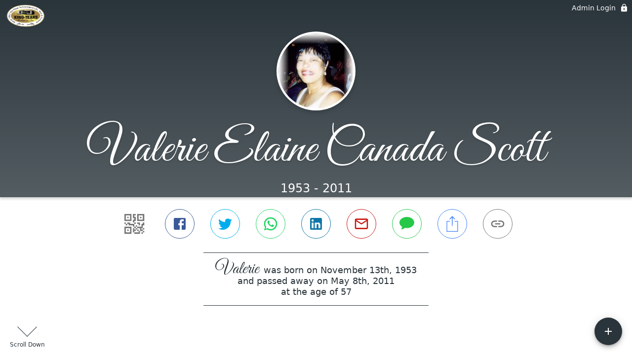

--- FILE ---
content_type: text/html; charset=utf-8
request_url: https://king-tearsmortuary.com/obituaries/valerie-scott
body_size: 2568
content:
<!DOCTYPE html>
    <html lang="en">
    <head>
        <meta charset="utf-8">
        
        <meta name="viewport" content="width=device-width, initial-scale=1.0, maximum-scale=1.0, user-scalable=0" />
        <meta name="theme-color" content="#000000">
        <meta name=”mobile-web-app-capable” content=”yes”>
        <meta http-equiv="cache-control" content="no-cache, no-store" />
        <meta http-equiv="expires" content="Tue, 01 Jan 1980 1:00:00 GMT" />
        <meta http-equiv="pragma" content="no-cache" />

        <meta property="og:image" prefix="og: http://ogp.me/ns#" id="meta-og-image" content="https://res.cloudinary.com/gather-app-prod/image/upload/a_0,c_thumb,g_face,h_249,r_0,w_249/b_white,c_pad,d_gather_square.png,f_auto,h_630,q_auto,r_0,w_1200/v1/prod/user_provided/case/748622/case/1711571082009-jR4YOqFVrx" />
        <meta property="og:site_name" prefix="og: http://ogp.me/ns#" content="Valerie Elaine Canada Scott Obituary (1953 - 2011)" />
        <meta property="og:image:width" content="1200" />
        <meta property="og:image:height" content="630" />
        <meta property="og:title" content="Valerie Elaine Canada Scott Obituary (1953 - 2011)" />
        <meta property="og:description" content="Valerie was born on November 13th, 1953 and passed away on 
        May 8th, 2011 at the age of 57" />
        <meta property="og:type" content="website" />
        <meta property="og:url" content="https://king-tearsmortuary.com/obituaries/valerie-scott" />
        
        <meta property="fb:app_id" content="148316406021251" />

        <meta id="meta-case-name" content="valerie-scott" />
        <meta id="meta-case-fname" content="Valerie" />
        <meta id="meta-case-lname" content="Scott" />
        <meta id="meta-case-display-name" content="Valerie Elaine Canada Scott" />
        <meta id="meta-case-theme-color" content="#2a353b" />
        <meta id="meta-case-profile-photo" content="https://res.cloudinary.com/gather-app-prod/image/upload/a_0,c_thumb,g_face,h_249,r_0,w_249/c_limit,f_auto,h_304,q_auto,r_max,w_304/v1/prod/user_provided/case/748622/case/1711571082009-jR4YOqFVrx" />
        <meta id="meta-case-font-family" content="Great+Vibes" />
        <meta name="description" content="Valerie was born on November 13th, 1953 and passed away on 
        May 8th, 2011 at the age of 57" />
        

        <link id="meta-fh-logo" href="https://res.cloudinary.com/gather-app-prod/image/upload/c_limit,f_auto,h_184,q_auto,w_640/v1/prod/user_provided/funeral_home/1537/1712180622672-ZFeAmlRsfx" />
        <link rel="manifest" id="gather-manifest" href="/static/manifest.json">
        <link id="fav-icon" rel="shortcut icon" type="image/png" href="https://res.cloudinary.com/gather-app-prod/image/upload/a_0,c_crop,h_1080,r_0,w_1080,x_0,y_0/c_limit,d_gather_square.png,f_png,h_64,q_auto,r_0,w_64/v1/prod/user_provided/funeral_home/1537/1712180500432-KFBGWffwFx" />
        <link id="fav-apple-icon" rel="apple-touch-icon" href="https://res.cloudinary.com/gather-app-prod/image/upload/a_0,c_crop,h_1080,r_0,w_1080,x_0,y_0/c_limit,d_gather_square.png,f_png,h_64,q_auto,r_0,w_64/v1/prod/user_provided/funeral_home/1537/1712180500432-KFBGWffwFx">
        <link id="fav-apple-icon-precomposed" rel="apple-touch-icon-precomposed" href="https://res.cloudinary.com/gather-app-prod/image/upload/a_0,c_crop,h_1080,r_0,w_1080,x_0,y_0/c_limit,d_gather_square.png,f_png,h_64,q_auto,r_0,w_64/v1/prod/user_provided/funeral_home/1537/1712180500432-KFBGWffwFx">

        <link rel="canonical" href="https://king-tearsmortuary.com/obituaries/valerie-scott" />

        <link rel="preconnect" crossorigin="anonymous" href="https://fonts.gstatic.com">
        <link rel="stylesheet" href="https://fonts.googleapis.com/icon?family=Material+Icons|Material+Icons+Outlined">
        <link rel="stylesheet" href="https://fonts.googleapis.com/css?family=Roboto:300,400,500">
        <link rel="stylesheet" href="https://fonts.googleapis.com/css2?family=Great+Vibes&display=swap">
        <link rel="stylesheet" href="https://fonts.googleapis.com/css2?family=Montserrat:ital,wght@0,100..900;1,100..900&display=swap" />
        <link rel="stylesheet" href="https://fonts.googleapis.com/css2?family=EB+Garamond:ital,wght@0,400..800;1,400..800&display=swap"/>
        <link rel="stylesheet" href="https://fonts.googleapis.com/css2?family=Tinos:ital,wght@0,400;0,700;1,400;1,700&display=swap"/>
        <link rel="stylesheet" href="https://fonts.googleapis.com/css2?family=Poppins:ital,wght@0,100;0,200;0,300;0,400;0,500;0,600;0,700;0,800;0,900;1,100;1,200;1,300;1,400;1,500;1,600;1,700;1,800;1,900&display=swap"/>
        <link rel="stylesheet" href="https://fonts.googleapis.com/css2?family=Great+Vibes&display=swap"/>


        <link rel="stylesheet" href="/static/css/styles20220620.css">
        <link rel="stylesheet" href="/static/css/calendly.css">
        <link rel="stylesheet" href="/static/css/caseLoadingPage20230131.css">
        <link rel="stylesheet" href="/static/js/index-D9zoTKqK.css">
        <script async src='https://www.google-analytics.com/analytics.js'></script>

        <title>Valerie Elaine Canada Scott Obituary (1953 - 2011)</title>
        <script type="application/ld+json">{"@context":"https://schema.org","@graph":[{"@type":"NewsArticle","headline":"Valerie Elaine Canada Scott Obituary","image":["https://res.cloudinary.com/gather-app-prod/image/upload/a_0,c_thumb,g_face,h_249,r_0,w_249/ar_1:1,c_crop,f_auto,g_faces:auto,q_auto,w_249/c_limit,w_1200/v1/prod/user_provided/case/748622/case/1711571082009-jR4YOqFVrx","https://res.cloudinary.com/gather-app-prod/image/upload/a_0,c_thumb,g_face,h_249,r_0,w_249/ar_4:3,c_crop,f_auto,g_faces:auto,q_auto,w_249/c_limit,w_1200/v1/prod/user_provided/case/748622/case/1711571082009-jR4YOqFVrx","https://res.cloudinary.com/gather-app-prod/image/upload/a_0,c_thumb,g_face,h_249,r_0,w_249/ar_16:9,c_crop,f_auto,g_faces:auto,q_auto,w_249/c_limit,w_1200/v1/prod/user_provided/case/748622/case/1711571082009-jR4YOqFVrx"],"wordCount":25,"articleBody":"1300 East 12th Street Austin, TX 78702\n\n1300 East 12th Street Austin, TX 78702\n\nRev. Melvin Manor, Officiating\n\n12th & Airport Blvd. Austin, TX 78721","author":{"@type":"Organization","name":"King-Tears Mortuary"}}]}</script>
        <script>
            try {
                const urlParams = new URLSearchParams(window.location.search);
                const at = urlParams.get('at');
                if (at) {
                    if (at === 'NONE') {
                        localStorage.removeItem('authToken');
                    } else {
                        localStorage.setItem('authToken', at);
                    }
                }
                const params = new URLSearchParams(location.search.substring(1));
                urlParams.delete('at');
                urlParams.delete('_fwd');
                const qs = urlParams.toString();
                history.replaceState(
                    { id: document.title, source: 'web'},
                    document.title,
                    location.origin + location.pathname + (qs ? '?' + qs : '')
                );
            } catch (ex) {}

            function checckIsDeathCertificateDialogOpen() {
                var deathCertificateDialog = document.getElementById('death-certificate-dialog');
                if (deathCertificateDialog) {
                var dcClassList = deathCertificateDialog.classList.value;
                return dcClassList.search(/hidden/) === -1;
                }
                return false;
            }

            // callback required by Google maps API package
            window.initMap = function () {};

        </script>
        <!-- Global site tag (gtag.js) - Google Analytics -->
        <script async src="https://www.googletagmanager.com/gtag/js?id=G-ZXT0B384JS"></script>
        <script>
            window.dataLayer = window.dataLayer || [];
            function gtag(){dataLayer.push(arguments);}
            gtag('js', new Date());
            
            gtag('config', 'G-ZXT0B384JS');
        </script>
    </head>
    
    <body id="body">
        <noscript>
        You need to enable JavaScript to run this app.
        </noscript>
        <div id="root">
        
        <div class="CaseLoadingPage-root" style="background: #2a353b;">
            <div class="CaseLoadingPage-topLoader">
                <div class="CaseLoadingPage-wrapper">
                    <svg class="CaseLoadingPage-lockIcon" focusable="false" viewBox="0 0 24 24"
                        aria-hidden="true" role="presentation">
                        <path d="M18 8h-1V6c0-2.76-2.24-5-5-5S7 3.24 7 6v2H6c-1.1 0-2 .9-2 2v10c0 1.1.9 2 2 
                            2h12c1.1 0 2-.9 2-2V10c0-1.1-.9-2-2-2zm-6 9c-1.1 0-2-.9-2-2s.9-2 2-2 2 .9 2 2-.9 
                            2-2 2zm3.1-9H8.9V6c0-1.71 1.39-3.1 3.1-3.1 1.71 0 3.1 1.39 3.1 3.1v2z">
                        </path>
                    </svg>
                    <div class="MuiCircularProgress-indeterminate CaseLoadingPage-fabProgress"
                        role="progressbar" style="width: 40px; height: 40px;">
                        <svg viewBox="22 22 44 44">
                            <circle class="MuiCircularProgress-circle MuiCircularProgress-circleIndeterminate"
                                cx="44" cy="44" r="20.2" fill="none" stroke-width="3.6"></circle>
                        </svg>
                    </div>
                </div>
            </div>
            <div class="CaseLoadingPage-logoOuter">
                <img src="https://res.cloudinary.com/gather-app-prod/image/upload/c_limit,f_auto,h_184,q_auto,w_640/v1/prod/user_provided/funeral_home/1537/1712180622672-ZFeAmlRsfx" alt="fh-logo">
            </div>
            <div class="CaseLoadingPage-userDetails">
                <p
                    class="CaseLoadingPage-loadingMemorialPage">
                    Loading Valerie's Memorial Page...
                </p>
                <div class="CaseLoadingPage-avatarContainer">
                    <div class="CaseLoadingPage-avatar"
                        style="color: #2a353b; position: relative; background: none;">
                        <div class="CaseLoadingPage-avatar" style="color: #2a353b; border: none;">
                            <img alt="VS" src="https://res.cloudinary.com/gather-app-prod/image/upload/a_0,c_thumb,g_face,h_249,r_0,w_249/c_limit,f_auto,h_304,q_auto,r_max,w_304/v1/prod/user_provided/case/748622/case/1711571082009-jR4YOqFVrx">
                        </div>
                    </div>
                </div>
                <p class="CaseLoadingPage-displayName" style="font-family: 'Great Vibes', cursive, sans-serif !important;">
                    Valerie Elaine Canada Scott
                </p>
            </div>
        </div>
    
        </div>
        <div id="print-container"></div>
    <script type="module" src="/static/js/index-CkY9Oi-f.js"></script>
    </body>
    <script src="/static/js/calendly.js"></script>
    </html>